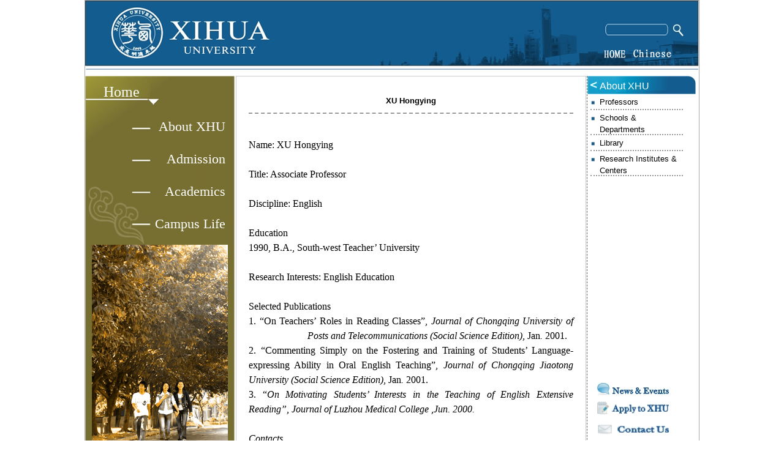

--- FILE ---
content_type: text/html
request_url: http://english.xhu.edu.cn/58/9d/c3510a88221/page.htm
body_size: 4556
content:
<!DOCTYPE html PUBLIC "-//W3C//DTD XHTML 1.0 Transitional//EN" "http://www.w3.org/TR/xhtml1/DTD/xhtml1-transitional.dtd">
<html xmlns="http://www.w3.org/1999/xhtml">
<head>
<meta http-equiv="Content-Type" content="text/html; charset=utf-8" />
<meta name="description" content="@font-face {font-family:宋体; panose-1:2 1 6 0 3 1 1" />

<link type="text/css" href="/_css/_system/system.css" rel="stylesheet"/>
<link type="text/css" href="/_upload/site/1/style/1/1.css" rel="stylesheet"/>
<link type="text/css" href="/_upload/site/00/45/69/style/161/161.css" rel="stylesheet"/>
<link type="text/css" href="/_js/_portletPlugs/sudyNavi/css/sudyNav.css" rel="stylesheet" />
<link type="text/css" href="/_js/_portletPlugs/datepicker/css/datepicker.css" rel="stylesheet" />
<link type="text/css" href="/_js/_portletPlugs/simpleNews/css/simplenews.css" rel="stylesheet" />

<script language="javascript" src="/_js/jquery.min.js" sudy-wp-context="" sudy-wp-siteId="69"></script>
<script language="javascript" src="/_js/jquery.sudy.wp.visitcount.js"></script>
<script type="text/javascript" src="/_js/_portletPlugs/sudyNavi/jquery.sudyNav.js"></script>
<script type="text/javascript" src="/_js/_portletPlugs/datepicker/js/jquery.datepicker.js"></script>
<script type="text/javascript" src="/_js/_portletPlugs/datepicker/js/datepicker_lang_HK.js"></script>
<link rel="stylesheet" type="text/css" href="/_upload/tpl/01/96/406/template406/htmlRes/css.css" />
<link rel="stylesheet" type="text/css" href="/_upload/tpl/01/96/406/template406/htmlRes/cssse.css" />
<title>XU Hongying</title>
</head>
<body>
<div class="main">
	<div class="top"><a href="http://english.xhu.edu.cn/main.htm" style=" float:left; margin-top:7px; margin-left:40px; width:270px; height:90px;"> </a><a href="http://www.xhu.edu.cn/" target="_blank" style=" position: absolute; margin-top:77px; margin-left:580px; width:70px; height:18px;"></a><a href="http://english.xhu.edu.cn/main.htm" style=" position: absolute; margin-top:77px; margin-left:535px; width:40px; height:18px;"></a>
    <div frag="面板2">
<div frag="窗口2">
<form action="/_web/_search/api/search/new.rst?locale=zh_CN&request_locale=zh_CN&_p=YXM9NjkmdD00MDYmZD02NDkmcD0zJmY9MzQ4OCZhPTAmbT1TTiZ8Ym5uQ29sdW1uVmlydHVhbE5hbWU9MzQ4OCY_" method="post" name="search">
<input type="image" name="submit" style="float:right; margin:35px 20px 0 10px;"  src="/_upload/tpl/01/96/406/template406/htmlRes/13.jpg" />
<input type="text" name="keyword" size="10" style="float:right; margin-top:40px; height:12px; line-height:10px;background:#135C8F; border:0px; color:#FFFFFF" id="textfield" />
</form></div></div>
</div>
<div class="cboth"></div>
	<div class="about">
		<script type="text/javascript">
//SuckerTree Vertical Menu (Aug 4th, 06)
//By Dynamic Drive: http://www.dynamicdrive.com/style/

var menuids=["suckertree1"] //Enter id(s) of SuckerTree UL menus, separated by commas

function buildsubmenus(){
for (var i=0; i<menuids.length; i++){
  var ultags=document.getElementById(menuids[i]).getElementsByTagName("ul")
    for (var t=0; t<ultags.length; t++){
    //ultags[t].parentNode.getElementsByTagName("a")[0].className="subfolderstyle"
	var x=ultags[t].parentNode.getElementsByTagName("a")[0];
	if(location.href.indexOf(x.href)>-1)
		ultags[t].parentNode.getElementsByTagName("a")[0].className="on"
    ultags[t].parentNode.onmouseover=function(){
    this.getElementsByTagName("ul")[0].style.display="block"
    }
    ultags[t].parentNode.onmouseout=function(){
    this.getElementsByTagName("ul")[0].style.display="none"
    }
    }
  }
}

if (window.addEventListener)
window.addEventListener("load", buildsubmenus, false)
else if (window.attachEvent)
window.attachEvent("onload", buildsubmenus)
</script>
<div class="left">
	<div class="about_home"><a href="http://english.xhu.edu.cn/main.htm">Home</a></div>
    
    
    
	<div style="float:left; margin-top:5px;" class="suckerdive">
    <div frag="面板1">
    <div frag="窗口1">
     
      
		<ul id="suckertree1">
        
			<li><a href="/3490/list.htm">About XHU</a>
 
				<ul>

					<li><a href="/3494/list.htm">Message from the President</a>
                    
        </li>
          
					<li><a href="/3495/list.htm">Quick Facts</a>
                    
        </li>
          
					<li><a href="/3496/list.htm">Admin. & Services</a>
                    
        </li>
          
					<li><a href="/3497/list.htm">Alumni Relations</a>
                    
        </li>
          
					<li><a href="/3498/list.htm">Vision & Mission</a>
                    
        </li>
          
					<li><a href="/3499/list.htm">News & Events</a>
                    
        </li>
          
					<li><a href="/3500/list.htm">Calendar</a>
                    
        </li>
          
					<li><a href="/3501/list.htm">Location</a>
                    
        </li>
          
					<li><a href="/wampuswcenery/list.htm">Campus Scenery</a>
                    
        </li>
          
        </ul>
        
      </li>
      
			<li><a href="/3491/list.htm">Admission</a>
 
				<ul>

					<li><a href="/3502/list.htm">Programs Offered</a>
                    
        </li>
          
					<li><a href="/3503/list.htm">Qualifications</a>
                    
        </li>
          
					<li><a href="/3504/list.htm">How to Apply</a>
                    
        </li>
          
					<li><a href="/3505/list.htm">Tuition & Fees</a>
                    
        </li>
          
					<li><a href="/3506/list.htm">Accommodation</a>
                    
        </li>
          
					<li><a href="/3507/list.htm">Student Guide</a>
                    
        </li>
          
					<li><a href="/3508/list.htm">Download</a>
                    
        </li>
          
					<li><a href="/3509/list.htm">Contact</a>
                    
        </li>
          
        </ul>
        
      </li>
      
			<li><a href="/3492/list.htm">Academics</a>
 
				<ul>

					<li><a href="/3510/list.htm">Professors</a>
                    
        </li>
          
					<li><a href="/3511/list.htm">Schools & Departments</a>
                    
        </li>
          
					<li><a href="/3512/list.htm">Library</a>
                    
        </li>
          
					<li><a href="/3513/list.htm">Research Institutes & Centers</a>
                    
        </li>
          
        </ul>
        
      </li>
      
			<li><a href="/3493/list.htm">Campus Life</a>
 
				<ul>

					<li><a href="/3514/list.htm">Xihua Forum</a>
                    
        </li>
          
					<li><a href="/3515/list.htm">Events & Activities</a>
                    
        </li>
          
					<li><a href="/3516/list.htm">Student Clubs & Org.</a>
                    
        </li>
          
        </ul>
        
      </li>
      
      </ul>
      
      </div></div>
	</div>
    
    
    
    
	<div class="cboth"></div>
	<div style="text-align:center; margin-top:15px;"><P><IMG style="FILTER: ; WIDTH: 222px; HEIGHT: 345px" height=345 alt="" hspace=0 src="/_upload/tpl/01/96/406/template406/htmlRes/20121216195818829.jpg" width=222 border=0></P></div>
</div>


<div frag="面板111">
<div frag="窗口111">


		<div style="BORDER-BOTTOM: #cccccc 1px solid; BORDER-LEFT: #cccccc 1px solid; PADDING-

BOTTOM: 10px; OVERFLOW-Y: auto; MIN-HEIGHT: 613px; PADDING-LEFT: 10px; WIDTH: 550px; 

PADDING-RIGHT: 10px; FLOAT: left; HEIGHT: 633px; MARGIN-LEFT: 2px; BORDER-TOP: #cccccc 1px 

solid; BORDER-RIGHT: #cccccc 1px solid; PADDING-TOP: 10px"> 
<div style="TEXT-ALIGN: center; MARGIN-TOP: 20px; FONT-WEIGHT: bold">XU Hongying</div> 
<div style="BORDER-BOTTOM: #999999 2px dashed; MARGIN: 10px"></div> 
<div style="PADDING-BOTTOM: 10px; PADDING-LEFT: 10px; PADDING-RIGHT: 10px; PADDING-TOP: 

10px"><div class='wp_articlecontent'><STYLE id=eWebEditor_Style_Word>@font-face {font-family:宋体; panose-1:2 1 6 0 3 1 1 1 1 1; mso-font-alt:SimSun; mso-font-charset:134; mso-generic-font-family:auto; mso-font-pitch:variable; mso-font-signature:3 135135232 16 0 262145 0;}@font-face {font-family:"\@宋体"; panose-1:2 1 6 0 3 1 1 1 1 1; mso-font-charset:134; mso-generic-font-family:auto; mso-font-pitch:variable; mso-font-signature:3 135135232 16 0 262145 0;}p.MsoNormal, li.MsoNormal, div.MsoNormal {mso-style-parent:""; margin:0cm; margin-bottom:.0001pt; text-align:justify; text-justify:inter-ideograph; mso-pagination:none; font-size:10.5pt; mso-bidi-font-size:12.0pt; font-family:"Times New Roman"; mso-fareast-font-family:宋体; mso-font-kerning:1.0pt;}</STYLE>&nbsp; <P class=MsoNormal><SPAN lang=EN-US style="FONT-SIZE: 12pt; COLOR: black; FONT-FAMILY: Cambria">Name: XU Hongying<?xml:namespace prefix = o ns = "urn:schemas-microsoft-com:office:office" /><o:p></o:p></SPAN></P><P class=MsoNormal><SPAN lang=EN-US style="FONT-SIZE: 12pt; COLOR: black; FONT-FAMILY: Cambria"><o:p>&nbsp;</o:p></SPAN></P><P class=MsoNormal><SPAN lang=EN-US style="FONT-SIZE: 12pt; COLOR: black; FONT-FAMILY: Cambria">Title: Associate Professor <o:p></o:p></SPAN></P><P class=MsoNormal><SPAN lang=EN-US style="FONT-SIZE: 12pt; COLOR: black; FONT-FAMILY: Cambria"><SPAN style="mso-spacerun: yes">&nbsp;</SPAN><o:p></o:p></SPAN></P><P class=MsoNormal><SPAN lang=EN-US style="FONT-SIZE: 12pt; COLOR: black; FONT-FAMILY: Cambria">Discipline: English <o:p></o:p></SPAN></P><P class=MsoNormal><SPAN lang=EN-US style="FONT-SIZE: 12pt; COLOR: black; FONT-FAMILY: Cambria"><o:p>&nbsp;</o:p></SPAN></P><P class=MsoNormal><SPAN lang=EN-US style="FONT-SIZE: 12pt; COLOR: black; FONT-FAMILY: Cambria">Education<o:p></o:p></SPAN></P><P class=MsoNormal><SPAN lang=EN-US style="FONT-SIZE: 12pt; COLOR: black; FONT-FAMILY: Cambria">1990, B.A., South-west Teacher’ University<o:p></o:p></SPAN></P><P class=MsoNormal><SPAN lang=EN-US style="FONT-SIZE: 12pt; COLOR: black; FONT-FAMILY: Cambria"><o:p>&nbsp;</o:p></SPAN></P><P class=MsoNormal><SPAN lang=EN-US style="FONT-SIZE: 12pt; COLOR: black; FONT-FAMILY: Cambria">Research Interests: English Education<o:p></o:p></SPAN></P><P class=MsoNormal><SPAN lang=EN-US style="FONT-SIZE: 12pt; COLOR: black; FONT-FAMILY: Cambria"><o:p>&nbsp;</o:p></SPAN></P><P class=MsoNormal><SPAN lang=EN-US style="FONT-SIZE: 12pt; COLOR: black; FONT-FAMILY: Cambria">Selected Publications<o:p></o:p></SPAN></P><P class=MsoNormal style="MARGIN-LEFT: 72pt; TEXT-INDENT: -72pt; mso-char-indent-count: -6.0"><SPAN lang=EN-US style="FONT-SIZE: 12pt; FONT-FAMILY: Cambria">1. “On Teachers’ Roles in <?xml:namespace prefix = st1 ns = "urn:schemas-microsoft-com:office:smarttags" /><st1:City w:st="on">Reading</st1:City> Classes”, <I style="mso-bidi-font-style: normal">Journal of <st1:place w:st="on"><st1:PlaceName w:st="on">Chongqing</st1:PlaceName> <st1:PlaceType w:st="on">University</st1:PlaceType></st1:place> of Posts and Telecommunications (Social Science Edition),</I> Jan<I style="mso-bidi-font-style: normal">. </I>2001.<o:p></o:p></SPAN></P><P class=MsoNormal><SPAN lang=EN-US style="FONT-SIZE: 12pt; FONT-FAMILY: Cambria">2.</SPAN><SPAN lang=EN-US style="FONT-SIZE: 12pt; FONT-FAMILY: Cambria; mso-fareast-font-family: 新宋体"> “Commenting Simply on the Fostering and Training of Students’ Language-expressing Ability in Oral English Teaching”, </SPAN><I style="mso-bidi-font-style: normal"><SPAN lang=EN-US style="FONT-SIZE: 12pt; FONT-FAMILY: Cambria">Journal of <st1:place w:st="on"><st1:PlaceName w:st="on">Chongqing</st1:PlaceName> <st1:PlaceName w:st="on">Jiaotong</st1:PlaceName> <st1:PlaceType w:st="on">University</st1:PlaceType></st1:place> (Social Science Edition)</SPAN></I><SPAN lang=EN-US style="FONT-SIZE: 12pt; FONT-FAMILY: Cambria">, Jan<I style="mso-bidi-font-style: normal">. </I>2001.<o:p></o:p></SPAN></P><P class=MsoNormal><SPAN lang=EN-US style="FONT-SIZE: 12pt; FONT-FAMILY: Cambria">3. “<EM><SPAN style="COLOR: black">On Motivating Students’ Interests in the Teaching of English Extensive <st1:City w:st="on">Reading</st1:City>”, </SPAN></EM><EM><I style="mso-bidi-font-style: normal"><SPAN style="COLOR: black">Journal of <st1:place w:st="on"><st1:PlaceName w:st="on">Luzhou</st1:PlaceName> <st1:PlaceName w:st="on">Medical</st1:PlaceName> <st1:PlaceType w:st="on">College</st1:PlaceType></st1:place> </SPAN></I></EM><I style="mso-bidi-font-style: normal">,</I><EM><SPAN style="COLOR: black">Jun. 2000.<o:p></o:p></SPAN></EM></SPAN></P><P class=MsoNormal><EM><SPAN lang=EN-US style="FONT-SIZE: 12pt; COLOR: black; FONT-FAMILY: Cambria"><o:p>&nbsp;</o:p></SPAN></EM></P><P class=MsoNormal><EM><SPAN lang=EN-US style="FONT-SIZE: 12pt; COLOR: black; FONT-FAMILY: Cambria">Contacts </SPAN></EM><SPAN style="FONT-SIZE: 12pt; FONT-FAMILY: 宋体; mso-hansi-font-family: Calibri; mso-ascii-font-family: Cambria">　　</SPAN><B style="mso-bidi-font-weight: normal"><SPAN lang=EN-US style="FONT-SIZE: 12pt; FONT-FAMILY: Cambria"><o:p></o:p></SPAN></B></P><P class=MsoNormal><A name=OLE_LINK2></A><A name=OLE_LINK1><SPAN style="mso-bookmark: OLE_LINK2"><SPAN lang=EN-US style="FONT-SIZE: 12pt; COLOR: black; FONT-FAMILY: Cambria">E-mail</SPAN></SPAN></A><SPAN style="mso-bookmark: OLE_LINK1"><SPAN style="mso-bookmark: OLE_LINK2"><SPAN style="FONT-SIZE: 12pt; COLOR: black; FONT-FAMILY: 宋体; mso-hansi-font-family: Cambria; mso-ascii-font-family: Cambria">：</SPAN></SPAN></SPAN><SPAN style="mso-bookmark: OLE_LINK1"><SPAN style="mso-bookmark: OLE_LINK2"><SPAN lang=EN-US style="FONT-SIZE: 12pt; COLOR: black; FONT-FAMILY: Cambria; mso-fareast-font-family: 新宋体">woody942@163.com<o:p></o:p></SPAN></SPAN></SPAN></P><P class=MsoNormal><SPAN style="mso-bookmark: OLE_LINK1"><SPAN style="mso-bookmark: OLE_LINK2"><SPAN lang=EN-US style="FONT-SIZE: 12pt; FONT-FAMILY: Cambria; mso-bidi-font-family: Tahoma">Address: </SPAN></SPAN></SPAN><SPAN style="mso-bookmark: OLE_LINK1"><SPAN style="mso-bookmark: OLE_LINK2"><SPAN lang=EN-GB style="FONT-SIZE: 12pt; COLOR: black; FONT-FAMILY: Cambria; mso-bidi-font-weight: bold; mso-ansi-language: EN-GB">School of Foreign Languages and Cultures</SPAN></SPAN></SPAN><SPAN style="mso-bookmark: OLE_LINK1"><SPAN style="mso-bookmark: OLE_LINK2"><SPAN lang=EN-US style="FONT-SIZE: 12pt; FONT-FAMILY: Cambria; mso-bidi-font-family: Tahoma">, <st1:PlaceName w:st="on">Xihua</st1:PlaceName> <st1:PlaceType w:st="on">University</st1:PlaceType>, <st1:place w:st="on"><st1:City w:st="on">Chengdu</st1:City>, <st1:State w:st="on">Sichuan</st1:State></st1:place> Province, 610039, P. R. China</SPAN></SPAN></SPAN><SPAN style="mso-bookmark: OLE_LINK1"><SPAN style="mso-bookmark: OLE_LINK2"><B style="mso-bidi-font-weight: normal"><SPAN lang=EN-US style="FONT-SIZE: 12pt; FONT-FAMILY: Cambria"><o:p></o:p></SPAN></B></SPAN></SPAN></P><SPAN style="mso-bookmark: OLE_LINK2"></SPAN><SPAN style="mso-bookmark: OLE_LINK1"></SPAN><P class=MsoNormal><B style="mso-bidi-font-weight: normal"><SPAN lang=EN-US><o:p>&nbsp;</o:p></SPAN></B></P><P class=MsoNormal><SPAN lang=EN-US><o:p>&nbsp;</o:p></SPAN></P></div></div></div>

</div></div>

	
		
<div class="about_right">
	<div class="about_right_title" title="About XHU">About XHU</div>
	<div class="about_right_con">
    <div frag="面板3">
<div frag="窗口3">

		<ul>
			
			<li><a href="/3510/list.htm" title="">Professors</a></li>
			
			<li><a href="/3511/list.htm" title="">Schools & Departments</a></li>
			
			<li><a href="/3512/list.htm" title="">Library</a></li>
			
			<li><a href="/3513/list.htm" title="">Research Institutes & Centers</a></li>
			
		</ul>
        </div></div>
	</div>
	<div class="cboth"></div>
	<div style="padding-left:15px;"><a href="http://english.xhu.edu.cn/3499/list.htm"><img  src="/_upload/tpl/01/96/406/template406/htmlRes/a6.jpg" width="118" height="22" /></a></div>
	<div style="margin-top:10px;padding-left:15px;"><a href="http://english.xhu.edu.cn/3517/list.htm"><img  src="/_upload/tpl/01/96/406/template406/htmlRes/a7.jpg" width="118" height="22" /></a></div>
	<div style="margin-top:10px;padding-left:15px;"><a href="http://english.xhu.edu.cn/3518/list.htm"><img  src="/_upload/tpl/01/96/406/template406/htmlRes/a8.jpg" width="118" height="22" /></a></div>
</div>
	</div>
	<div class="cboth"></div>
	<div class="foot"></div>
</div>
</body>
</html>

 <img src="/_visitcount?siteId=69&type=3&articleId=88221" style="display:none" width="0" height="0"/>

--- FILE ---
content_type: text/css
request_url: http://english.xhu.edu.cn/_upload/tpl/01/96/406/template406/htmlRes/css.css
body_size: 1668
content:
/********************************************************************************************↓全局样式↓*/
*{line-height:150%;}
body{ margin:0px; padding:0px; text-align:center}
div,input,h1,h5{font-family:Verdana, Arial, Helvetica, sans-serif;font-size:13px; text-align:left;}
table{ border-collapse:collapse;}
img{ border:0px solid;}﻿
input{ line-height:120%;}
textarea{ border:1px solid #234D7D;}
a{ cursor:pointer;text-decoration:none;}
a:link { color:#000;}
a:visited {color:#000;}
a:hover { color:#ff0000;}
.cboth{clear:both;font-size:0px;line-height:0px;}

.main{ width:1002px; margin:auto; border:1px #aaa solid;}
.top{ background:url(css_res/01.jpg); width:1002px; height:113px;}
/*首页*/
.home{width:75px; height:27px; float:left; padding:14px 0px 0 35px; font-size:24px;line-height:22px;font-family:"Book Antiqua"; }
.home a{ color:#FFFFFF;}
.home a:visited{ color:#FFFFFF;}
.con{ background:url(css_res/04.jpg); width:1002px; height:382px;}
.con_left{ float:left; width:206px;}
.banner{ float:right; width:573px;padding-right:20px; margin-top:2px;}
.news{ margin:auto; width:980px; margin-top:18px;}
.news_left{ float:left;background:url(css_res/09.jpg);width:140px; height:154px;}
.news_con{ border:2px #CCCCCC dotted; border-left:none; border-right:none; width:492px; float:left;}
.news_con ul{ float:left; margin:0; padding:0;}
.news_con li{background:url(css_res/11.jpg); width:144px; overflow:hidden; height:130px; float:left; padding:10px; list-style-type:none;}
.con_title{ color:#2A5A8B; font-size:14px; font-weight:bold; width:150px; height:120px; line-height:20px;word-wrap:break-word; overflow:hidden}
.con_con{ font-weight:normal; width:150px; height:80px;word-wrap:break-word; overflow:hidden;}
.pic{ float:left; width:206px;border:2px #CCCCCC dotted; border-left:none;}
.con_right{ float:left; width:133px;}

/*内页*/
.about_home{width:75px; float:left; margin:8px 0px 0 30px; font-size:24px; color:#FFFFFF;font-family:"Book Antiqua"; }
.about_home a{ color:#FFFFFF;}
.about_home a:visited{ color:#FFFFFF;}
.about{ float:left; width:1002px; margin-top:10px;}
.left{background:url(css_res/a5.jpg); width:244px; height:635px; float:left; }
.left1{ float:left;background:url(css_res/b1.jpg); width:224px; height:600px; padding-top:25px; padding-right:20px; text-align:center; font-size:16px;}
.about_con{ width:548px;height:613px;_height:613px;overflow-y:auto; min-height:613px; border:1px #CCCCCC solid;float:left; margin-left:2px; padding:10px;}
.about_con1{ width:548px;height:613px;_height:613px;overflow-y:auto; min-height:613px; border:1px #CCCCCC solid;float:left; margin-left:2px; padding:10px; }
.about_con ul{ margin:0px; padding:0;list-style:none;float:left;}
.about_con li{background:url(css_res/alz_listc.gif) 0px 12px no-repeat;padding-left:15px;border-bottom:1px #ccc dotted; width:533px; float:left; padding-top:4px;}
.about_con a{ float:left;}
.about_right{ width:180px; float:left; margin-left:1px;border-left:1px #666666 dashed;_height:635px; min-height:635px;}
.about_right_title{ background:url(css_res/a3.jpg); width:157px; height:27px; padding:3px 0 0 20px; font-size:16px; color:#FFFFFF; line-height:27px; overflow:hidden;}
.about_right_con{ height:470px;overflow-y:auto; width:178px;}
.about_right_con ul{ width:156px; margin:0px; padding:0px;}
.about_right_con li{ background:url(css_res/a9.jpg) 0px 10px no-repeat;margin-left:5px; line-height:15px;border-bottom:2px #999999 dotted; padding:2px 0 0 15px; list-style:none;}
.about_right_con li a{ line-height:22px; height:22px; overflow:hidden;}

.about_right_con2{ height:470px;overflow-y:auto; width:178px;}
.about_right_con2 ul{ width:156px; margin:0px; padding:0px;}
.about_right_con2 li{ background:url(css_res/a9.jpg) 0px 10px no-repeat; margin-left:5px; line-height:15px; border-bottom:2px #999999 dotted; padding:2px 0 0 15px; list-style:none;overflow:hidden;}
.about_right_con2 li a{ line-height:22px; height:22px; overflow:hidden;}

.about_right_con1{ height:520px;}
.about_right_con1 ul{ width:145px; margin:0px; padding:0px;}
.about_right_con1 li{ background:url(css_res/a9.jpg); width:144px; height:35px; line-height:15px; padding:5px 0 0 20px; list-style:none;}

.pro_con{ width:680px;height:613px;_height:613px;overflow-y:auto; min-height:613px;border:1px #CCCCCC solid;float:left; margin-left:8px; padding:10px;}
.pro{float:left; width:680px; margin-top:10px;}
.pro_pic{ float:left; width:126px;}
.pro_right{width:540px; float:left; margin-left:10px;}
.pro_right_title{ height:20px; line-height:20px; float:left; width:580px; color:#3366FF;}
.pro_right_con{ width:540px;float:left; overflow:hidden; line-height:20px;}
.pro_right_foot{ float:left; width:540px; margin-top:5px;}
.pro_right_foot h5{ float:left; font-weight:normal; width:280px; margin-top:0px;}
.pro_right_foot span{ width:210px; float:right; margin-right:30px;}

.pic1{ float:left; width:100px; border:1px #CCCCCC solid; padding:5px;}
.pro_right1{float:right; width:525px; margin-left:10px;}
.pro_right1 h1{ line-height:15px; font-size:12px; font-weight:normal;}
.page{ margin-top:30px;}

.foot{ background:url(css_res/05.jpg); width:1002px; height:33px; margin:15px 0;}

.wp_paging li {width: auto; background:none;}

--- FILE ---
content_type: text/css
request_url: http://english.xhu.edu.cn/_upload/tpl/01/96/406/template406/htmlRes/cssse.css
body_size: 1460
content:
.suckerdive{}
.suckerdive ul{
margin: 0;
padding: 0;
list-style-type: none;
width: 244px; /* Width of Menu Items */
border-bottom: 0px solid #ccc;
text-align:right;
border:0px #FF0000 solid;

}
	
.suckerdive ul li{
position: relative;
font-family:"Book Antiqua";
}
	
/*1st level sub menu style */
.suckerdive ul li ul{
background:url(cssse_res/a10.gif); width:199px; height:224px;
left: 244px; /* Parent menu width - 1*/
position: absolute;
 /*sub menu width*/
 top:30px;
display: none;
text-align:left;
}
/* menu links style */
.suckerdive ul li a{
display: block;
color:#FFFFFF;
text-decoration: none;
font-size:22px;
line-height:38px;
padding-right:15px;
padding-top:15px;
border: 0px solid #ccc;
border-bottom: 0;
}

.suckerdive ul li a:visited{color:#FFFFFF;}

.suckerdive ul li a:hover{ color:#FFFFFF;height:38px; background:url(cssse_res/14.jpg) 228px 26px no-repeat; line-height:38px;}

.suckerdive ul li ul li{ padding:0px; margin:0px; top:0;}
.suckerdive ul li ul li a{ padding:0px;font-size:11px;line-height:25px;height:25px; margin-left:20px; color:#000000;}
.suckerdive ul li ul li a:link{ color:#000000;}
.suckerdive ul li ul li a:visited{ color:#000000;}
.suckerdive ul li ul li a:hover{ color:#FFFFFF;line-height:25px; height:25px;font-weight:bold;}
	
/* Holly Hack for IE \*/
* html .suckerdive ul li { float: left; height: 1%; }
* html .suckerdive ul li a { height: 1%; }
/* End */



